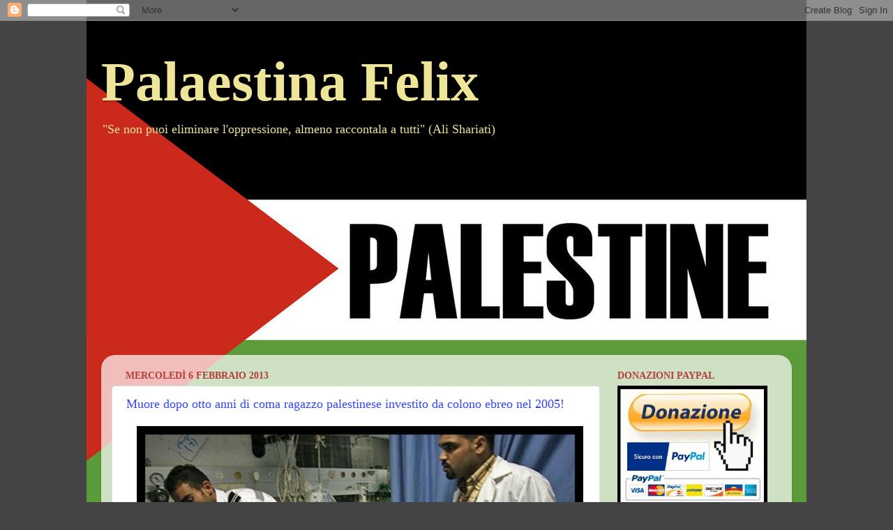

--- FILE ---
content_type: text/html; charset=utf-8
request_url: https://www.google.com/recaptcha/api2/aframe
body_size: 268
content:
<!DOCTYPE HTML><html><head><meta http-equiv="content-type" content="text/html; charset=UTF-8"></head><body><script nonce="lxsXMsYeRKKM4kO8OT6kfQ">/** Anti-fraud and anti-abuse applications only. See google.com/recaptcha */ try{var clients={'sodar':'https://pagead2.googlesyndication.com/pagead/sodar?'};window.addEventListener("message",function(a){try{if(a.source===window.parent){var b=JSON.parse(a.data);var c=clients[b['id']];if(c){var d=document.createElement('img');d.src=c+b['params']+'&rc='+(localStorage.getItem("rc::a")?sessionStorage.getItem("rc::b"):"");window.document.body.appendChild(d);sessionStorage.setItem("rc::e",parseInt(sessionStorage.getItem("rc::e")||0)+1);localStorage.setItem("rc::h",'1769114865581');}}}catch(b){}});window.parent.postMessage("_grecaptcha_ready", "*");}catch(b){}</script></body></html>